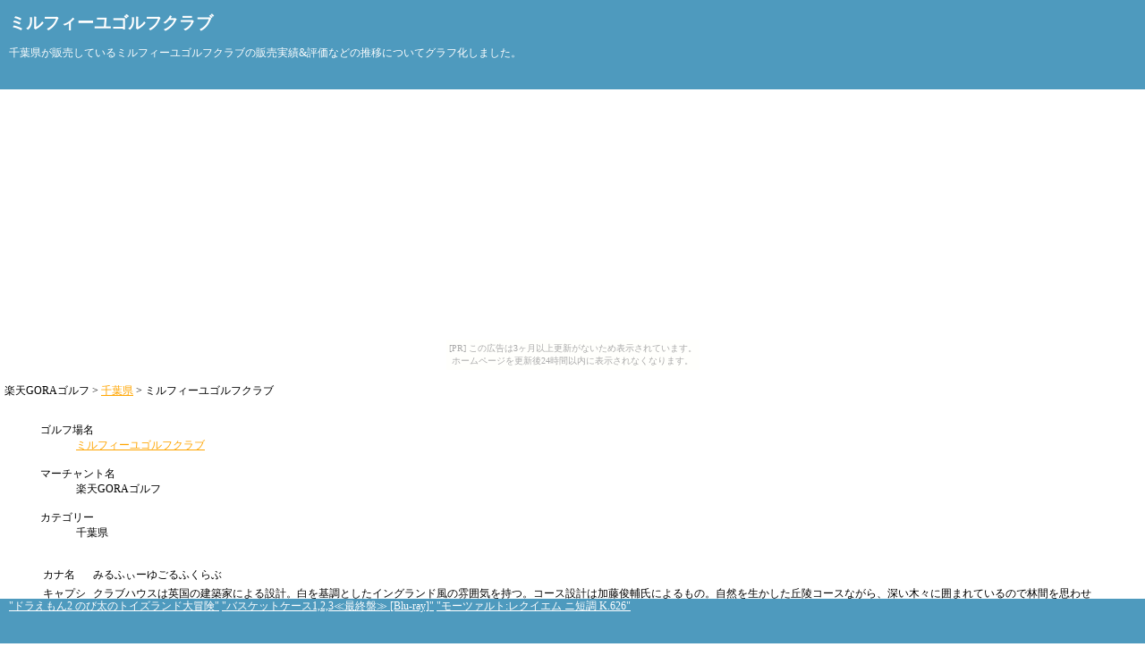

--- FILE ---
content_type: text/html
request_url: http://sfss272201.yakigote.com/adn27_31_1/120133.html
body_size: 2601
content:
<?xml version="1.0" encoding="UTF-8"?>
<!DOCTYPE html PUBLIC "-//W3C//DTD XHTML 1.0 Transitional//EN" "http://www.w3.org/TR/xhtml1/DTD/xhtml1-transitional.dtd">
<html xmlns="http://www.w3.org/1999/xhtml" xml:lang="ja" lang="ja">
<head>
<meta name="robots" content="all" />
<meta name="viewport" content="width=320;initial-scale=1.0;maximum-scale=1.0;user-scalable=0;" /> 
<meta http-equiv="content-type" content="text/html; charset=UTF-8" />
<meta http-equiv="content-style-type" content="text/css" />
<link href="http://sfss272201.yakigote.com/style.css" rel="stylesheet" type="text/css" />
<link rel="alternate" type="application/rss+xml" title="千葉県" href="http://sfss272201.yakigote.com/adn27_31_1/feed.xml" />
<script type="text/javascript" src="http://sfss272201.yakigote.com/style.css"></script>
<script type="text/javascript" src="http://sfss272201.yakigote.com/affiliate.js"></script>
<script type="text/javascript" src="http://sfss272201.yakigote.com/dygraph-combined.js"></script>
<script type="text/javascript">
<!--

window.onload = function(){
get_ad();
}

// -->
</script>
<meta name="keywords" content="ミルフィーユゴルフクラブ,千葉県" lang="ja" />
<meta name="description" content="千葉県が販売しているミルフィーユゴルフクラブの販売実績&評価などの推移についてグラフ化しました。" />
<title>ミルフィーユゴルフクラブ</title>
</head>
<body><script type="text/javascript" charset="utf-8" src="//asumi.shinobi.jp/encount"></script><div style="text-align: center;"><div style="display: inline-block; position: relative; z-index: 9999;"><script type="text/javascript" charset="utf-8" src="//asumi.shinobi.jp/fire?f=435"></script><script type="text/javascript" charset="utf-8" src="/__sys__inactive_message.js"></script></div></div>

<header>
<h1>ミルフィーユゴルフクラブ</h1>
<p>千葉県が販売しているミルフィーユゴルフクラブの販売実績&評価などの推移についてグラフ化しました。</p>
</header>
<br/>

<nav>
楽天GORAゴルフ&nbsp;>&nbsp;<a href="./">千葉県</a>&nbsp;>&nbsp;ミルフィーユゴルフクラブ
</nav>
<br/>

<article>
<div id='ad'></div>
<figure>

<dl>
<dt>ゴルフ場名</dt>
<dd><a href='http://hb.afl.rakuten.co.jp/hgc/g0190dh1.beho7a0a.g0190dh1.beho86e6/?pc=http%3A%2F%2Fbooking.gora.golf.rakuten.co.jp%2Fguide%2Fdisp%2Fc_id%2F120133'><span id="title">ミルフィーユゴルフクラブ</span></a></dd>
<br/>

<dt>マーチャント名</dt>
<dd>楽天GORAゴルフ</dd>
<br/>

<dt>カテゴリー</dt>
<dd>千葉県</dd>
<br/>

<dl>

<table><tr><td>カナ名</td><td>みるふぃーゆごるふくらぶ</td></tr><tr><td>キャプション</td><td>クラブハウスは英国の建築家による設計。白を基調としたイングランド風の雰囲気を持つ。コース設計は加藤俊輔氏によるもの。自然を生かした丘陵コースながら、深い木々に囲まれているので林間を思わせる。戦略的なホールが続き、手持ちのクラブ全てを駆使して攻めて行きたい。</td></tr><tr><td>住所</td><td>千葉県長生郡長柄町長柄山1095-1</td></tr><tr><td>緯度経度</td><td>35.4625939&nbsp;140.1849431</td></tr><tr><td>高速道路</td><td>首都圏中央連絡自動車道市原鶴舞</td></tr><tr><td>画像</td><td><img src='http://gora.golf.rakuten.co.jp/img/golf/120133/photo1.jpg'></td></tr><table>
</figure>
</article>
<br/>

<aside>

<!--graph_1-->

<div id='graph_1'></div><br>
<script type="text/javascript">
  g = new Dygraph(
    document.getElementById("graph_1"),"日付,評価\n"+"2014-08-29 02:16,3.9\n"+"2014-09-07 22:39,4.0\n"+"2014-09-12 19:54,4.0\n"+"2014-09-22 16:19,4.0\n"+"2014-09-30 04:55,4.0\n"+"2014-10-07 14:53,4.0\n"+"2014-10-21 16:51,4.0\n"+"2014-10-24 17:19,4.0\n"+"2014-10-28 11:43,4.0\n"+"2014-11-09 12:23,4.1\n"+"2014-11-12 01:23,4.1\n"+"2014-12-14 10:20,4.0\n"+"2015-09-18 17:11,4.0\n"+"2015-10-17 05:45,3.9\n"+"2015-11-06 11:38,3.9\n"+"2015-11-22 22:29,4.0\n"+"2015-12-10 23:49,3.9\n"+"2015-12-27 22:35,3.9\n"+"2016-01-27 03:18,3.9\n"+"2016-02-19 01:02,3.9\n"+"2016-03-19 03:20,3.9\n"+"2016-06-16 17:51,4.0\n"+"2016-08-10 15:29,3.9\n"+"2016-09-25 11:23,4.0\n"+"2016-11-03 04:19,3.9\n"+"2016-11-03 20:56,3.9\n"+"2016-11-23 06:04,3.9\n"+"2016-12-07 21:49,3.9\n"+"2017-01-07 19:12,3.9\n"+"2017-01-23 21:39,3.9\n"+"2017-02-08 18:09,3.9\n"+"2017-02-23 21:22,3.9\n"+"2017-03-14 20:09,3.9\n"+"2017-03-30 04:57,3.9\n"+"2017-04-14 18:35,3.9\n"+"2017-04-24 20:06,3.9\n"+"2017-05-05 02:56,3.9\n"+"2017-05-25 14:28,3.9\n"+"2017-05-25 14:33,3.9\n"+"2017-06-04 17:09,3.9\n"+"2017-06-14 18:42,4.0\n"+"2017-06-24 19:08,3.9\n"+"2017-07-04 22:14,3.9\n"+"2017-07-15 15:37,3.9\n"+"2017-07-26 08:30,3.9\n"+"2017-08-05 08:01,3.9\n"+"2017-08-15 20:48,3.9\n"+"2017-08-25 20:58,3.9\n"+"2017-09-05 14:35,3.9\n"+"2017-09-15 14:21,3.9\n"+"2017-09-25 14:50,4.0\n"+"2017-10-05 23:54,4.0\n"+"2017-10-16 00:24,4.0\n"+"2017-10-25 23:57,4.0\n"+"2017-10-26 00:02,4.0\n"+"2017-11-05 02:31,4.0\n"+"2017-11-15 02:50,3.9\n"+"2017-11-25 04:54,3.9\n"+"2017-12-05 06:37,3.9\n"+"2017-12-15 20:45,3.9\n",{});
</script>

<!--eof-->

</aside>

<footer>
<nav>
<a href=http://adn13s14862.hatiju-hatiya.com/adn1_L_24389_11563/B000068GZL.html>"ドラえもん2 のび太のトイズランド大冒険"</a>&nbsp;<a href=http://adn13s14862.hatiju-hatiya.com/adn1_L_7584_3117/B01M6YFU9L.html>"バスケットケース1,2,3≪最終盤≫ [Blu-ray]"</a>&nbsp;<a href=http://adn13s14862.hatiju-hatiya.com/adn1_L_28759_28621/B01N4MQV3L.html>"モーツァルト:レクイエム ニ短調 K.626"</a>
</nav>
</footer>

<div style="text-align: center;"><div style="display: inline-block; position: relative; z-index: 9999;"><script type="text/javascript" charset="utf-8" src="//asumi.shinobi.jp/fire?f=434"></script></div></div></body>
</html>


--- FILE ---
content_type: text/javascript; charset=utf-8
request_url: https://spnativeapi-tls.i-mobile.co.jp/api/ad_spot.ashx?partnerId=3461&mediaId=88146&spotId=232163&asn=1&num=7&callback=imobile_jsonp_callback_194317d1ba6b&tagv=1.2.41&referer=http://sfss272201.yakigote.com/adn27_31_1/120133.html
body_size: -4
content:
imobile_jsonp_callback_194317d1ba6b({"result":{"code":3,"message":"Ad not found"},"spotInfo":{},"ads":[]})

--- FILE ---
content_type: text/javascript;charset=UTF-8
request_url: https://s-rtb.send.microad.jp/ad?spot=5f0305ea5c3c153b5a1187eb69a58235&cb=microadCompass.AdRequestor.callback&url=http%3A%2F%2Fsfss272201.yakigote.com%2Fadn27_31_1%2F120133.html&vo=true&mimes=%5B100%2C300%2C301%2C302%5D&cbt=d7914d6dab38e0019ade9cf425&pa=false&ar=false&ver=%5B%22compass.js.v1.20.1%22%5D
body_size: 161
content:
microadCompass.AdRequestor.callback({"spot":"5f0305ea5c3c153b5a1187eb69a58235","sequence":"2","impression_id":"5324810193373491020"})

--- FILE ---
content_type: text/javascript; charset=utf-8
request_url: https://spnativeapi-tls.i-mobile.co.jp/api/ad_spot.ashx?partnerId=3461&mediaId=88146&spotId=232163&asn=2&num=7&callback=imobile_jsonp_callback_e3792c40a276&tagv=1.2.41&referer=http://sfss272201.yakigote.com/adn27_31_1/120133.html
body_size: -7
content:
imobile_jsonp_callback_e3792c40a276({"result":{"code":3,"message":"Ad not found"},"spotInfo":{},"ads":[]})